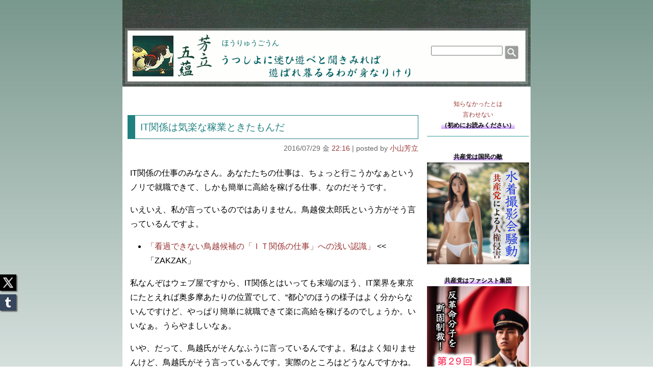

--- FILE ---
content_type: text/html
request_url: http://www.magadha.net/horyu/archive/eid349.html
body_size: 12346
content:
<!DOCTYPE html>
<html lang="ja">
<head prefix="og: http://ogp.me/ns# article: http://ogp.me/ns/article#">
<meta charset="UTF-8">
<meta name="robots" content="noarchive">
<meta name="author" content="Koyama Horyu">
<meta name="description" content="IT関係の仕事のみなさん。あなたたちの仕事は、ちょっと行こうかなぁというノリで就職できて、しかも簡単に高給を稼げる仕事、なのだそうです...">
<meta property="og:type" content="article">
<meta property="og:title" content="IT関係は気楽な稼業ときたもんだ | 芳立五蘊">
<meta property="og:site_name" content="芳立五蘊">
<meta property="og:url" content="http://www.magadha.net/horyu/archive/eid349.html">
<meta property="og:description" content="IT関係の仕事のみなさん。あなたたちの仕事は、ちょっと行こうかなぁというノリで就職できて、しかも簡単に高給を稼げる仕事、なのだそうです...">
<meta property="og:image" content="http://www.magadha.net/horyu/img/ogimage.cgi?349">
<meta property="og:locale" content="ja_JP">
<meta name="twitter:card" content="summary">
<meta name="twitter:site" content="@khoryu">
<meta name="viewport" content="width=device-width, initial-scale=1">
<link rel="canonical" href="http://www.magadha.net/horyu/archive/eid349.html">
<link rel="stylesheet" href="http://www.magadha.net/horyu/style.css?211121">
<link rel="icon" href="http://www.magadha.net/horyu/favicon.ico" type="image/vnd.microsoft.icon">
<link rel="home" href="http://www.magadha.net/horyu/">
<link rel="alternate" type="application/rss+xml" title="RSS" href="http://www.magadha.net/horyu/archive/index.rdf">
<link rel="alternate" type="application/atom+xml" href="http://www.magadha.net/horyu/archive/atom.xml">
<title>IT関係は気楽な稼業ときたもんだ | 芳立五蘊</title>
<script>
// share buttons ----------
// Twitter
function twitterShare(entryUrl, entryTitle) {
var reqString = 'http://twitter.com/share?url=' + encodeURIComponent(entryUrl) + '&text=' + encodeURIComponent(entryTitle) + '&via=khoryu';
var shareWin = window.open(reqString, "twittersharewin", "width=550, height=450, menubar=no, toolbar=no, scrollbars=yes");
shareWin.focus();
}
// Tumblr
function tumblrShare(entryUrl, entryTitle) {
var reqString = 'http://www.tumblr.com/share/link?url=' + encodeURIComponent(entryUrl) + '&name=' + encodeURIComponent(entryTitle);
var shareWin = window.open(reqString, "tumblrsharewin", "width=550, height=450, menubar=no, toolbar=no, scrollbars=yes");
shareWin.focus();
}
// HatenaBM
function hatenaBMShare(entryId) {
var reqString = 'http://b.hatena.ne.jp/entry/www.magadha.net/horyu/archive/eid' + entryId + '.html';
var shareWin = window.open(reqString, "hatenabmsharewin");
shareWin.focus();
}
// Facebook
function facebookShare(entryUrl, entryTitle) {
var reqString = 'http://www.facebook.com/sharer.php?u=' + encodeURIComponent(entryUrl) + '&t=' + encodeURIComponent(entryTitle);
var shareWin = window.open(reqString, "facebooksharewin", "width=550, height=450, menubar=no, toolbar=no, scrollbars=yes");
shareWin.focus();
}
// frame breaker ----------
if (self != top) {
top.location.href = self.location.href;
}
</script>
</head>
<body>
<!-- accaii -->
<script src="//accaii.com/horyu2/script.js" async></script><noscript><img src="//accaii.com/horyu2/script?guid=on"></noscript>
<!-- /accaii -->
<div id="wrapper">
<header role="banner"><!-- begin_header -->
<div id="title">
<h1 itemprop="name"><a href="http://www.magadha.net/horyu/" title="ホーム" itemprop="url">芳立五蘊</a></h1>
<p id="title_description">ほうりゅうごうん</p>
<p id="title_verse">うつしよに迷ひ遊べと聞きみれば遊ばれ暮るるわが身なりけり</p>
</div>
<div id="search_engine">
<form role="search" method="get" action="http://www.magadha.net/horyu/blog.cgi">
<dl id="search">
<dt>サイト内検索</dt>
<dd>
<input id="search_field" type="search" name="search" class="form">
<input id="search_button" type="submit" class="button" value="検索">
</dd>
</dl>
</form>
</div>
</header><!-- end_header -->
<div id="contents"><!-- begin_contents -->

<main role="main">
<article class="entry" id="eid349" itemscope itemtype="http://schema.org/BlogPosting" itemref="claimer">
<h2 itemprop="headline"><a href="http://www.magadha.net/horyu/archive/eid349.html" itemprop="url">IT関係は気楽な稼業ときたもんだ</a></h2>
<div class="entry_author">
<span class="entry_date" title="記事公開日時"><time itemprop="datePublished" datetime="2016-07-29T22:16:19+0900">2016/07/29 金 <a href="http://www.magadha.net/horyu/archive/eid349.html">22:16</a></time></span>
<span class="entry_by" title="記事執筆者"><a href="http://www.magadha.net/horyu/blog.cgi?pid=0">小山芳立</a></span>
</div>
<div class="entry_body" itemprop="articleBody"><p>IT関係の仕事のみなさん。あなたたちの仕事は、ちょっと行こうかなぁというノリで就職できて、しかも簡単に高給を稼げる仕事、なのだそうです。</p>
<p>いえいえ、私が言っているのではありません。鳥越俊太郎氏という方がそう言っているんですよ。</p>
<ul>
<li><a href="http://www.zakzak.co.jp/economy/ecn-news/news/20160728/ecn1607280830005-n1.htm" target="_blank">「看過できない鳥越候補の「ＩＴ関係の仕事」への浅い認識」</a> &lt;&lt; 「ZAKZAK」</li>
</ul>
<p>私なんぞはウェブ屋ですから、IT関係とはいっても末端のほう、IT業界を東京にたとえれば奥多摩あたりの位置でして、“都心”のほうの様子はよく分からないんですけど、やっぱり簡単に就職できて楽に高給を稼げるのでしょうか。いいなぁ。うらやましいなぁ。</p>
<p>いや、だって、鳥越氏がそんなふうに言っているんですよ。私はよく知りませんけど、鳥越氏がそう言っているんです。実際のところはどうなんですかね。え、ひょっとして、その手の話はトクテーヒミツホゴホーの対象なんですか？</p></div>
<aside class="social">
<ul>
<li><!-- Twitter -->
<input type="button" class="post_twitter" value="えくす" title="Xで共有" onclick="twitterShare('http://www.magadha.net/horyu/archive/eid349.html', 'IT関係は気楽な稼業ときたもんだ | 芳立五蘊')">
</li>
<li><!-- Facebook -->
<input type="button" class="post_facebook" value="かおほん" title="Facebookで共有" onclick="facebookShare('http://www.magadha.net/horyu/archive/eid349.html', 'IT関係は気楽な稼業ときたもんだ | 芳立五蘊')">
</li>
<li><!-- Tumblr -->
<input type="button" class="post_tumblr" value="たんぶら" title="Tumblrで共有" onclick="tumblrShare('http://www.magadha.net/horyu/archive/eid349.html', 'IT関係は気楽な稼業ときたもんだ | 芳立五蘊')">
</li>
<li><!-- HatenaBM -->
<input type="button" class="post_hatenabm" value="はてぶ" title="はてなブックマークで共有" onclick="hatenaBMShare('349')">
</li>
</ul>
</aside>
<aside class="entry_state">
<ul>
<li><a href="http://www.magadha.net/horyu/archive/eid349.html">記事URL</a></li>
<li><a href="http://www.magadha.net/horyu/archive/eid349.html#disqus_thread" data-disqus-identifier="eid349">Comments</a></li>
<li>記事分類： <span itemprop="articleSection"><a href="http://www.magadha.net/horyu/blog.cgi?cid=7">雑記</a></span></li>
</ul>
</aside>
</article>
<nav id="nabours" role="navigation">
<table>
<tr>
<td class="nabour_content" colspan="2"><a href="http://www.magadha.net/horyu/"><img src="http://www.magadha.net/horyu/img/cat_icon.png" width="32" height="32" alt="芳立五蘊" title=""> ホーム</a></td>
</tr>
<tr>
<th class="nabour_name">次の記事</th>
<td class="nabour_content"><a href="http://www.magadha.net/horyu/archive/eid350.html">四十年の風</a></td>
</tr>
<tr>
<th class="nabour_name">前の記事</th>
<td class="nabour_content"><a href="http://www.magadha.net/horyu/archive/eid348.html">日にかざす手</a></td>
</tr>
</table>
</nav>
<aside id="comments">
<!-- begin_disqus -->
<div id="disqus_thread"></div>
<script type="text/javascript">
    /* * * CONFIGURATION VARIABLES * * */
    var disqus_shortname = 'khoryu';
    var disqus_identifier = 'eid349';
    var disqus_title = 'IT関係は気楽な稼業ときたもんだ';
    var disqus_url = 'http://www.magadha.net/horyu/archive/eid349.html';
    /* * * DON'T EDIT BELOW THIS LINE * * */
    (function() {
        var dsq = document.createElement('script'); dsq.type = 'text/javascript'; dsq.async = true;
        dsq.src = '//' + disqus_shortname + '.disqus.com/embed.js';
        (document.getElementsByTagName('head')[0] || document.getElementsByTagName('body')[0]).appendChild(dsq);
    })();
</script>
<noscript>Please enable JavaScript to view the <a href="https://disqus.com/?ref_noscript" rel="nofollow">comments powered by Disqus.</a></noscript>
<!-- end_disqus -->
</aside>
</main>
</div><!-- end_contents -->
<aside id="infopanel" role="complementary"><!-- begin_infopanel -->
<dl id="readme">
<dt id="readmename">当サイトについて</dt>
<dd id="readmelist"><a href="/horyu/archive/eid0.html">知らなかったとは<span class="break">言わせない</span></a><span class="break"><strong>（初めにお読みください）</strong></span></dd>
</dl>
<!-- begin_features -->
<dl id="features">
<dt id="featuresname">注目しているもの</dt>
<dd id="featureslist"><ul>
<script charset="UTF-8" src="/horyu/extra/features.js"></script>
<li><script charset="UTF-8" src="/horyu/acc/radioprophecy.js"></script></li>
</ul></dd>
</dl>
<!-- end_features -->
<!-- begin_pr -->
<div id="pr">
<h3 id="prname">広報</h3>
<ul title="小山芳立のSNSアカウント">
<li id="horyu_twitter"><a href="https://twitter.com/khoryu" target="_blank" title="小山芳立のXアカウント">X</a></li>
<li id="horyu_tumblr"><a href="http://khoryu.tumblr.com/" target="_blank" title="小山芳立のTumblrアカウント">Tumblr</a></li>
</ul>
</div>
<!-- end_pr -->
<!-- begin_widgets -->
<!-- end_widgets -->
<dl id="profiles">
<dt id="profilename">発信者</dt>
<dd id="profilelist"><script type="text/javascript" charset="UTF-8" src="http://www.magadha.net/horyu/archive/user.js"></script></dd>
</dl>
<dl id="latestentry">
<dt id="latestentryname">最新記事</dt>
<dd id="latestentrylist"><script type="text/javascript" charset="UTF-8" src="http://www.magadha.net/horyu/archive/entry.js"></script></dd>
</dl>
<dl id="category">
<dt id="categoryname">記事分類</dt>
<dd id="categorylist"><script type="text/javascript" charset="UTF-8" src="http://www.magadha.net/horyu/archive/cat.js"></script></dd>
</dl>
<dl id="calendar">
<dt id="calendarname">暦</dt>
<dd id="calendarlist"><script type="text/javascript" charset="UTF-8" src="http://www.magadha.net/horyu/archive/cal2.js"></script></dd>
</dl>
<dl id="archives">
<dt id="archivename">書庫</dt>
<dd id="archivelist"><script type="text/javascript" charset="UTF-8" src="http://www.magadha.net/horyu/archive/arc.js"></script></dd>
</dl>
<dl id="extra">
<dt id="extraname">あれこれ</dt>
<dd id="extralist"><ul>
<li><a href="http://www.magadha.net/horyu/archive/index.rdf">RSS1.0</a></li>
<li><a href="http://www.magadha.net/horyu/archive/atom.xml">Atom0.3</a></li>
<li>Powered by <a href="http://serenebach.net/">Serene Bach 2.25R</a></li>
</ul></dd>
</dl>
<p id="link2top"><a href="#">ページ最上部へ</a></p>
<img src="/cgi-bin/knocker/knock.cgi" width="1" height="1" alt="" title="">
</aside><!-- end_infopanel -->
<footer role="contentinfo">
<div id="claimer" lang="en">&copy; 2005 <span itemprop="author editor copyrightHolder" itemscope itemtype="http://schema.org/Person"><span itemprop="name">Koyama Horyu</span></span></div>
</footer>
</div><!-- end_wrapper -->
<script>
    /* * * CONFIGURATION VARIABLES * * */
    var disqus_shortname = 'khoryu';
    /* * * DON'T EDIT BELOW THIS LINE * * */
    (function () {
        var s = document.createElement('script'); s.async = true;
        s.type = 'text/javascript';
        s.src = '//' + disqus_shortname + '.disqus.com/count.js';
        (document.getElementsByTagName('HEAD')[0] || document.getElementsByTagName('BODY')[0]).appendChild(s);
    }());
</script>
</body>
</html>


--- FILE ---
content_type: text/css
request_url: http://www.magadha.net/horyu/acc/css/radioprophecy.css
body_size: 3048
content:
@charset "UTF-8";

/* reset >>>>>>>>>>>>>>>>>>>>>>>>> */
* {
	margin: 0;
	padding: 0;
	border: 0;
	font-weight: normal;
	font-family: "メイリオ", Meiryo, "ヒラギノ角ゴ ProN W3", "Hiragino Kaku Gothic ProN", sans-serif;
}
/* <<<<<<<<<<<<<<<<<<<<<<<<<<<<<< */

div#radioprophecy_box {
	height: 450px;
	background-color: #f33;
	background-repeat: repeat;
	margin: 0;
	padding: 2px 0;
	-moz-border-radius: 7px;
	-webkit-border-radius: 7px;
	-ms-border-radius: 7px;
	-o-border-radius: 7px;
	border-radius: 7px;
	font-family: sans-serif;
	-moz-animation: bg_colour 1s linear 0s infinite normal;
	-webkit-animation: bg_colour 1s linear 0s infinite normal;
	-ms-animation: bg_colour 1s linear 0s infinite normal;
	-o-animation: bg_colour 1s linear 0s infinite normal;
	animation: bg_colour 1s linear 0s infinite normal;
}
@-moz-keyframes bg_colour {
	0% { background-color: #600; }
	100% { background-color: #f33; }
}
@-webkit-keyframes bg_colour {
	0% { background-color: #600; }
	100% { background-color: #f33; }
}
@-ms-keyframes bg_colour {
	0% { background-color: #600; }
	100% { background-color: #f33; }
}
@-o-keyframes bg_colour {
	0% { background-color: #600; }
	100% { background-color: #f33; }
}
@keyframes bg_colour {
	0% { background-color: #600; }
	100% { background-color: #f33; }
}
div#radioprophecy_box h2 {
	margin: 0;
	padding: 3px 0;
	font-size: 12px;
	line-height: 12px;
	font-weight: bold;
	color: #fff;
	text-align: center;
}
div#radioprophecy_box h2 a {
	font-weight: bold;
	text-decoration: none;
	color: #fff;
}
div#yogen_board {
	border: 0;
	background-color: #fff;
	margin: 0 1px;
	height: 380px;
	overflow-y: scroll;
}
div#radioprophecy_box div.yogen_unit {
	margin: 12px 6px;
	background-color: #fff;
	font-size: 12px;
	line-height: 16px;
	color: #333;
}
div#radioprophecy_box div.yogen_unit h3 {
	background-color: #fff;
	background-image: url("../img/radiation.jpg");
	background-repeat: no-repeat;
	border-width: 0 0 1px;
	border-color: #ccc;
	border-style: dotted;
	font-size: 12px;
	font-weight: bold;
	color: #333;
	margin: 0 0 4px;
	padding: 1px 0 1px 17px;
}
div#radioprophecy_box div.yogen_unit strong {
	margin: 0;
	padding: 0;
	background-color: #fff;
	font-weight: bold;
	color: #c30;
}
div#radioprophecy_box div.yogen_unit span.featured_block {
	display: block;
	background-color: #fff;
	font-weight: normal;
	line-height: 20px;
	color: #333;
	text-align: center;
}
div#radioprophecy_box div.yogen_unit span.featured_block strong {
	background-color: #fff;
	font-size: 16px;
	font-weight: bold;
	color: #c30;
	margin: 0 3px;
}
div#radioprophecy_box div.yogen_unit div.related_link {
	background-color: #fff;
	text-align: right;
	margin: 2px 0 0;
}
div#radioprophecy_box div.yogen_unit div.related_link a {
	color: #00c;
	font-weight: bold;
}
div#radioprophecy_box div.yogen_unit div.related_link a:hover {
	background-color: #f63;
	color: #fff;
}
div#radioprophecy_footer {
	margin: 4px 0;
	font-size: 12px;
	text-align: center;
	color: #fff;
}
div#radioprophecy_footer img {
	vertical-align: bottom;
}



--- FILE ---
content_type: text/javascript
request_url: http://www.magadha.net/horyu/acc/radioprophecy.js
body_size: 284
content:
// 美朋来
document.open();
document.write('<!-- 京入口 -->');
document.write('<iframe src="http://www.magadha.net/horyu/acc/radioprophecy.html" width="200" height="450" border="0" frameborder="0" scrolling="no" style="width:200px;height:450px;"><\/iframe>');
document.close();



--- FILE ---
content_type: text/javascript
request_url: http://www.magadha.net/horyu/archive/entry.js
body_size: 887
content:
document.write('<ul>\n');
document.write('<li><a href="http://www.magadha.net/horyu/archive/eid3792.html">真冬のホラー</a> (<time datetime="01-29">1/29</time>)</li>\n');
document.write('<li><a href="http://www.magadha.net/horyu/archive/eid3791.html">笑わずにいられない比例名簿</a> (<time datetime="01-28">1/28</time>)</li>\n');
document.write('<li><a href="http://www.magadha.net/horyu/archive/eid3790.html">問題ではないのに問題となる理由</a> (<time datetime="01-27">1/27</time>)</li>\n');
document.write('<li><a href="http://www.magadha.net/horyu/archive/eid3789.html">総ツッコミもの</a> (<time datetime="01-26">1/26</time>)</li>\n');
document.write('<li><a href="http://www.magadha.net/horyu/archive/eid3788.html">優しくて穏やかな？　強くてこわい？</a> (<time datetime="01-25">1/25</time>)</li>\n');
document.write('</ul>\n');


--- FILE ---
content_type: text/javascript
request_url: http://www.magadha.net/horyu/archive/cat.js
body_size: 967
content:
document.write('<ul><li><a href="http://www.magadha.net/horyu/blog.cgi?cid=0">サイト情報</a> (9)</li>\n');
document.write('<li><a href="http://www.magadha.net/horyu/blog.cgi?cid=2">思惟</a> (212)\n');
document.write('<ul><li><a href="http://www.magadha.net/horyu/blog.cgi?cid=3">帰依三宝</a> (210)\n');
document.write('<ul></ul></li>\n');
document.write('<li><a href="http://www.magadha.net/horyu/blog.cgi?cid=11">水着撮影会騒動</a> (26)</li>\n');
document.write('</ul></li>\n');
document.write('<li><a href="http://www.magadha.net/horyu/blog.cgi?cid=4" title="短歌や狂歌">短歌</a> (505)</li>\n');
document.write('<li><a href="http://www.magadha.net/horyu/blog.cgi?cid=5">本を読む</a> (36)</li>\n');
document.write('<li><a href="http://www.magadha.net/horyu/blog.cgi?cid=6">映画を見る</a> (20)</li>\n');
document.write('<li><a href="http://www.magadha.net/horyu/blog.cgi?cid=7">雑記</a> (3014)</li>\n');
document.write('</ul>\n');


--- FILE ---
content_type: text/javascript; charset=utf-8
request_url: http://accaii.com/horyu2/script?ck1=0&xno=a07db8bf0cae5802&tz=0&scr=1280.720.24&inw=1280&dpr=1&ori=0&tch=0&geo=1&nav=Mozilla%2F5.0%20(Macintosh%3B%20Intel%20Mac%20OS%20X%2010_15_7)%20AppleWebKit%2F537.36%20(KHTML%2C%20like%20Gecko)%20Chrome%2F131.0.0.0%20Safari%2F537.36%3B%20ClaudeBot%2F1.0%3B%20%2Bclaudebot%40anthropic.com)&url=http%3A%2F%2Fwww.magadha.net%2Fhoryu%2Farchive%2Feid349.html&ttl=IT%E9%96%A2%E4%BF%82%E3%81%AF%E6%B0%97%E6%A5%BD%E3%81%AA%E7%A8%BC%E6%A5%AD%E3%81%A8%E3%81%8D%E3%81%9F%E3%82%82%E3%82%93%E3%81%A0%20%7C%20%E8%8A%B3%E7%AB%8B%E4%BA%94%E8%98%8A&if=0&ct=0&wd=0&mile=&ref=&now=1769655072085
body_size: 189
content:
window.accaii.save('fd969664ac47464e.691f7f39.697acb1f.0.1c.1d.0','magadha.net');
window.accaii.ready(true);

--- FILE ---
content_type: text/javascript
request_url: http://www.magadha.net/horyu/archive/cal2.js
body_size: 3566
content:
document.write('<table border="0" cellspacing="0" cellpadding="0" class="calendar">\n');
document.write('<tr>\n');
document.write('<td colspan="7" class="calendar_month"><a href="http://www.magadha.net/horyu/blog.cgi?month=202512">&lt;&lt;</a> <time datetime="2026-01">2026/01</time> <a href="http://www.magadha.net/horyu/blog.cgi?month=202602">&gt;&gt;</a></td>\n');
document.write('</tr>\n');
document.write('<tr><td class="weekday">Sun</td><td class="weekday">Mon</td><td class="weekday">Tue</td><td class="weekday">Wed</td><td class="weekday">Thu</td><td class="weekday">Fri</td><td class="weekday">Sat</td></tr>\n');
document.write('<tr><td class="cell">&nbsp;</td><td class="cell">&nbsp;</td><td class="cell">&nbsp;</td><td class="cell">&nbsp;</td><td class="cell"><a href="http://www.magadha.net/horyu/blog.cgi?day=20260101">1</a></td><td class="cell"><a href="http://www.magadha.net/horyu/blog.cgi?day=20260102">2</a></td><td class="cell"><a href="http://www.magadha.net/horyu/blog.cgi?day=20260103">3</a></td></tr>\n');
document.write('<tr><td class="cell"><a href="http://www.magadha.net/horyu/blog.cgi?day=20260104">4</a></td><td class="cell"><a href="http://www.magadha.net/horyu/blog.cgi?day=20260105">5</a></td><td class="cell"><a href="http://www.magadha.net/horyu/blog.cgi?day=20260106">6</a></td><td class="cell"><a href="http://www.magadha.net/horyu/blog.cgi?day=20260107">7</a></td><td class="cell"><a href="http://www.magadha.net/horyu/blog.cgi?day=20260108">8</a></td><td class="cell"><a href="http://www.magadha.net/horyu/blog.cgi?day=20260109">9</a></td><td class="cell"><a href="http://www.magadha.net/horyu/blog.cgi?day=20260110">10</a></td></tr>\n');
document.write('<tr><td class="cell"><a href="http://www.magadha.net/horyu/blog.cgi?day=20260111">11</a></td><td class="cell"><a href="http://www.magadha.net/horyu/blog.cgi?day=20260112">12</a></td><td class="cell"><a href="http://www.magadha.net/horyu/blog.cgi?day=20260113">13</a></td><td class="cell"><a href="http://www.magadha.net/horyu/blog.cgi?day=20260114">14</a></td><td class="cell"><a href="http://www.magadha.net/horyu/blog.cgi?day=20260115">15</a></td><td class="cell"><a href="http://www.magadha.net/horyu/blog.cgi?day=20260116">16</a></td><td class="cell"><a href="http://www.magadha.net/horyu/blog.cgi?day=20260117">17</a></td></tr>\n');
document.write('<tr><td class="cell"><a href="http://www.magadha.net/horyu/blog.cgi?day=20260118">18</a></td><td class="cell"><a href="http://www.magadha.net/horyu/blog.cgi?day=20260119">19</a></td><td class="cell"><a href="http://www.magadha.net/horyu/blog.cgi?day=20260120">20</a></td><td class="cell"><a href="http://www.magadha.net/horyu/blog.cgi?day=20260121">21</a></td><td class="cell"><a href="http://www.magadha.net/horyu/blog.cgi?day=20260122">22</a></td><td class="cell"><a href="http://www.magadha.net/horyu/blog.cgi?day=20260123">23</a></td><td class="cell"><a href="http://www.magadha.net/horyu/blog.cgi?day=20260124">24</a></td></tr>\n');
document.write('<tr><td class="cell"><a href="http://www.magadha.net/horyu/blog.cgi?day=20260125">25</a></td><td class="cell"><a href="http://www.magadha.net/horyu/blog.cgi?day=20260126">26</a></td><td class="cell"><a href="http://www.magadha.net/horyu/blog.cgi?day=20260127">27</a></td><td class="cell"><a href="http://www.magadha.net/horyu/blog.cgi?day=20260128">28</a></td><td class="cell"><a href="http://www.magadha.net/horyu/blog.cgi?day=20260129"><span class="today">29</span></a></td><td class="cell">30</td><td class="cell">31</td></tr>\n');
document.write('</table>\n');


--- FILE ---
content_type: text/javascript
request_url: http://www.magadha.net/horyu/archive/user.js
body_size: 154
content:
document.write('<ul>\n');
document.write('<li><a href="http://www.magadha.net/horyu/blog.cgi?pid=0">小山芳立</a></li>\n');
document.write('</ul>\n');


--- FILE ---
content_type: application/javascript; charset=UTF-8
request_url: https://khoryu.disqus.com/count-data.js?1=eid349
body_size: 291
content:
var DISQUSWIDGETS;

if (typeof DISQUSWIDGETS != 'undefined') {
    DISQUSWIDGETS.displayCount({"text":{"and":"\u3068","comments":{"zero":"\u30b3\u30e1\u30f3\u30c8 0","multiple":"\u30b3\u30e1\u30f3\u30c8 {num}","one":"\u30b3\u30e1\u30f3\u30c8 1"}},"counts":[{"id":"eid349","comments":0}]});
}

--- FILE ---
content_type: text/javascript
request_url: http://accaii.com/init
body_size: 161
content:
typeof window.accaii.init==='function'?window.accaii.init('a07db8bf0cae5802'):0;

--- FILE ---
content_type: text/javascript
request_url: http://www.magadha.net/horyu/extra/features.js
body_size: 2144
content:
//koreanslearn();
photosessions();
jcp29th();
learnfromcovid();
//handwashing();

function koreanslearn() {
	var ua_flang = (window.navigator.languages && window.navigator.languages[0]) || window.navigator.language || window.navigator.userLanguage || window.navigator.browserLanguage;
	if (ua_flang.indexOf("ko") === 0) {
		location.href = 'http://www.law.go.kr/trtyBInfoP.do?trtySeq=3678';
	}
}

function photosessions() {
	document.open();
	document.write('<li><strong>共産党は国民の敵</strong><span class="break"><a href="/horyu/archive/eid2857.html" title="「共産党が国民にしたことを国民は忘れない　水着撮影会騒動1カ月」"><img src="/horyu/img/banners/photosessions.png" width="200" height="200" alt="水着撮影会騒動　共産党による人権侵害" title="" \/></a></span></li>\n');
	document.close();
}

function jcp29th() {
	document.open();
	document.write('<li><strong>共産党はファシスト集団</strong><span class="break"><a href="/horyu/archive/eid3050.html" title="「共産党は独裁主義と恐怖政治指向のファシスト集団」"><img src="/horyu/img/banners/jcp29th.png" width="200" height="200" alt="反革命分子を断固制裁！ / 第29回 共産党大会" title="" \/></a></span></li>\n');
	document.close();
}

function learnfromcovid() {
	document.open();
	document.write('<li><a href="/horyu/archive/eid2741.html" title="「ポストコロナ第一日目を迎えるに当たって　私は忘れない」"><img src="/horyu/img/banners/learntfromcovid.png" width="200" height="200" alt="コロナ禍で学んだこと　私は忘れない" title="" \/></a></li>\n');
	document.close();
}

function handwashing() {
	document.open();
	document.write('<li><a href="https://www.youtube.com/watch?v=Eph4Jmz244Af" target="_blank" title="厚生労働省「正しい手洗い方法」 &lt;&lt; 「YouTube」"><img src="/horyu/img/banners/handwashing.png" width="200" height="200" alt="" title="" \/><span class="break">あなたの家族は<br>ウイルスだらけで汚い手を<br>ちゃんと洗っていますか？</span></a></li>\n');
	document.close();
}



--- FILE ---
content_type: text/javascript
request_url: http://www.magadha.net/horyu/archive/arc.js
body_size: 1469
content:
document.write('<ul>\n');
document.write('<li>2026\n');
document.write('<ul>\n');
document.write('<li><a href="http://www.magadha.net/horyu/blog.cgi?month=202601"><time datetime="2026-01">2026/01</time></a> (29)</li>\n');
document.write('</ul>\n');
document.write('</li>\n');
document.write('<li><a href="http://www.magadha.net/horyu/blog.cgi?month=202512">2025</a> (365)</li>\n');
document.write('<li><a href="http://www.magadha.net/horyu/blog.cgi?month=202412">2024</a> (366)</li>\n');
document.write('<li><a href="http://www.magadha.net/horyu/blog.cgi?month=202312">2023</a> (357)</li>\n');
document.write('<li><a href="http://www.magadha.net/horyu/blog.cgi?month=202212">2022</a> (365)</li>\n');
document.write('<li><a href="http://www.magadha.net/horyu/blog.cgi?month=202112">2021</a> (365)</li>\n');
document.write('<li><a href="http://www.magadha.net/horyu/blog.cgi?month=202012">2020</a> (366)</li>\n');
document.write('<li><a href="http://www.magadha.net/horyu/blog.cgi?month=201912">2019</a> (360)</li>\n');
document.write('<li><a href="http://www.magadha.net/horyu/blog.cgi?month=201812">2018</a> (360)</li>\n');
document.write('<li><a href="http://www.magadha.net/horyu/blog.cgi?month=201712">2017</a> (359)</li>\n');
document.write('<li><a href="http://www.magadha.net/horyu/blog.cgi?month=201612">2016</a> (360)</li>\n');
document.write('<li><a href="http://www.magadha.net/horyu/blog.cgi?month=201512">2015</a> (141)</li>\n');
document.write('</ul>\n');
